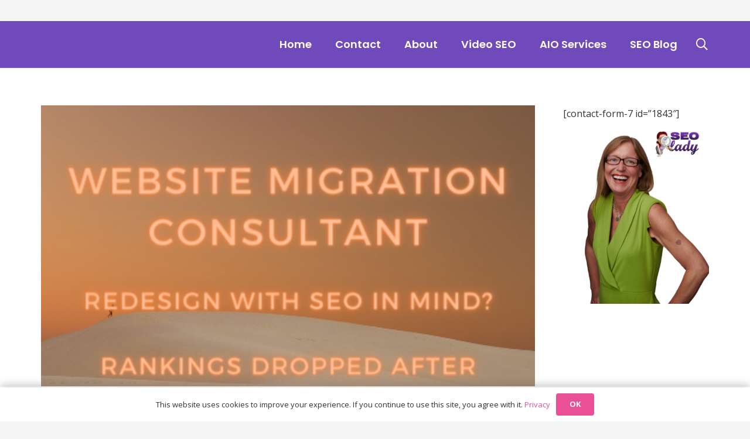

--- FILE ---
content_type: text/html; charset=UTF-8
request_url: https://www.seolady.co.uk/tag/race-night-downloads/
body_size: 18528
content:
<!DOCTYPE HTML>
<html lang="en-GB" prefix="og: https://ogp.me/ns#">
<head>
	<meta charset="UTF-8">
	
<!-- Search Engine Optimization by Rank Math PRO - https://rankmath.com/ -->
<title>Your Favourite SEO Lady 07786 391875</title>
<meta name="description" content="%You&#039;ve found% Nina Payne the lessest-known 2024 Brighton SEO Speaker. Call me, we&#039;ll slay together."/>
<meta name="robots" content="follow, index, max-snippet:-1, max-video-preview:-1, max-image-preview:large"/>
<link rel="canonical" href="https://www.seolady.co.uk/tag/race-night-downloads/" />
<meta property="og:locale" content="en_GB" />
<meta property="og:type" content="article" />
<meta property="og:title" content="Your Favourite SEO Lady 07786 391875" />
<meta property="og:description" content="%You&#039;ve found% Nina Payne the lessest-known 2024 Brighton SEO Speaker. Call me, we&#039;ll slay together." />
<meta property="og:url" content="https://www.seolady.co.uk/tag/race-night-downloads/" />
<meta property="og:site_name" content="Nina Payne UK SEO Lady Consultant" />
<meta property="article:publisher" content="https://www.facebook.com/seoladyuk/" />
<meta property="og:image" content="https://www.seolady.co.uk/wp-content/uploads/2024/10/SEO-Lady-Nina-Payne-BrightonSEO-Speaker-YouTube-Video-SEO-Freelance-Consultant-UK.jpg" />
<meta property="og:image:secure_url" content="https://www.seolady.co.uk/wp-content/uploads/2024/10/SEO-Lady-Nina-Payne-BrightonSEO-Speaker-YouTube-Video-SEO-Freelance-Consultant-UK.jpg" />
<meta property="og:image:width" content="1200" />
<meta property="og:image:height" content="628" />
<meta property="og:image:alt" content="Small Business SEO Lady Nina Payne BrightonSEO Speaker YouTube Video SEO Freelance Consultant UK" />
<meta property="og:image:type" content="image/jpeg" />
<meta name="twitter:card" content="summary_large_image" />
<meta name="twitter:title" content="Your Favourite SEO Lady 07786 391875" />
<meta name="twitter:description" content="%You&#039;ve found% Nina Payne the lessest-known 2024 Brighton SEO Speaker. Call me, we&#039;ll slay together." />
<meta name="twitter:site" content="@SEOLadyUK" />
<meta name="twitter:image" content="https://www.seolady.co.uk/wp-content/uploads/2024/10/SEO-Lady-Nina-Payne-BrightonSEO-Speaker-YouTube-Video-SEO-Freelance-Consultant-UK.jpg" />
<meta name="twitter:label1" content="Posts" />
<meta name="twitter:data1" content="1" />
<script type="application/ld+json" class="rank-math-schema-pro">{"@context":"https://schema.org","@graph":[{"@type":"Person","@id":"https://www.seolady.co.uk/#person","name":"Nina Payne SEO Lady","url":"https://www.seolady.co.uk","sameAs":["https://www.facebook.com/seoladyuk/","https://twitter.com/SEOLadyUK","https://uk.pinterest.com/seoladyuk/","https://www.youtube.com/channel/UC7CmBbqOoXPYh1OuFFW1S2Q"],"email":"website@seolady.co.uk","address":{"@type":"PostalAddress","streetAddress":"23 George Street","addressLocality":"Weston-super-Mare","addressRegion":"North Somerset","postalCode":"BS23 3AT","addressCountry":"United Kingdom"},"image":{"@type":"ImageObject","@id":"https://www.seolady.co.uk/#logo","url":"https://www.seolady.co.uk/wp-content/uploads/2019/09/How-Much-Does-SEO-Cost-2020-SEO-Freelance-UK-Consultant-Prices.jpg","contentUrl":"https://www.seolady.co.uk/wp-content/uploads/2019/09/How-Much-Does-SEO-Cost-2020-SEO-Freelance-UK-Consultant-Prices.jpg","caption":"Nina Payne UK SEO Lady Consultant","inLanguage":"en-GB","width":"200","height":"200"}},{"@type":"WebSite","@id":"https://www.seolady.co.uk/#website","url":"https://www.seolady.co.uk","name":"Nina Payne UK SEO Lady Consultant","alternateName":"SEO Lady UK","publisher":{"@id":"https://www.seolady.co.uk/#person"},"inLanguage":"en-GB"},{"@type":"CollectionPage","@id":"https://www.seolady.co.uk/tag/race-night-downloads/#webpage","url":"https://www.seolady.co.uk/tag/race-night-downloads/","name":"Your Favourite SEO Lady 07786 391875","isPartOf":{"@id":"https://www.seolady.co.uk/#website"},"inLanguage":"en-GB"}]}</script>
<!-- /Rank Math WordPress SEO plugin -->

<link rel='dns-prefetch' href='//www.seolady.co.uk' />
<link rel='dns-prefetch' href='//www.googletagmanager.com' />
<link rel='dns-prefetch' href='//fonts.googleapis.com' />
<link rel="alternate" type="application/rss+xml" title="Digital Marketing Strategist Somerset UK &raquo; Feed" href="https://www.seolady.co.uk/feed/" />
<link rel="alternate" type="application/rss+xml" title="Digital Marketing Strategist Somerset UK &raquo; Comments Feed" href="https://www.seolady.co.uk/comments/feed/" />
<link rel="alternate" type="application/rss+xml" title="Digital Marketing Strategist Somerset UK &raquo; race night downloads Tag Feed" href="https://www.seolady.co.uk/tag/race-night-downloads/feed/" />
<meta name="viewport" content="width=device-width, initial-scale=1">
<meta name="SKYPE_TOOLBAR" content="SKYPE_TOOLBAR_PARSER_COMPATIBLE">
<meta name="theme-color" content="#f5f5f5">
<style id='wp-img-auto-sizes-contain-inline-css'>
img:is([sizes=auto i],[sizes^="auto," i]){contain-intrinsic-size:3000px 1500px}
/*# sourceURL=wp-img-auto-sizes-contain-inline-css */
</style>
<link rel='stylesheet' id='scap.flashblock-css' href='https://www.seolady.co.uk/wp-content/plugins/compact-wp-audio-player/css/flashblock.css?ver=6.9' media='all' />
<link rel='stylesheet' id='scap.player-css' href='https://www.seolady.co.uk/wp-content/plugins/compact-wp-audio-player/css/player.css?ver=6.9' media='all' />
<link rel='stylesheet' id='fluentform-elementor-widget-css' href='https://www.seolady.co.uk/wp-content/plugins/fluentform/assets/css/fluent-forms-elementor-widget.css?ver=6.1.14' media='all' />
<style id='wp-emoji-styles-inline-css'>

	img.wp-smiley, img.emoji {
		display: inline !important;
		border: none !important;
		box-shadow: none !important;
		height: 1em !important;
		width: 1em !important;
		margin: 0 0.07em !important;
		vertical-align: -0.1em !important;
		background: none !important;
		padding: 0 !important;
	}
/*# sourceURL=wp-emoji-styles-inline-css */
</style>
<link rel='stylesheet' id='cookie-law-info-css' href='https://www.seolady.co.uk/wp-content/plugins/cookie-law-info/legacy/public/css/cookie-law-info-public.css?ver=3.3.9.1' media='all' />
<link rel='stylesheet' id='cookie-law-info-gdpr-css' href='https://www.seolady.co.uk/wp-content/plugins/cookie-law-info/legacy/public/css/cookie-law-info-gdpr.css?ver=3.3.9.1' media='all' />
<link rel='stylesheet' id='us-fonts-css' href='https://fonts.googleapis.com/css?family=Open+Sans%3A400%2C700%7CPoppins%3A600&#038;display=fallback&#038;ver=6.9' media='all' />
<link rel='stylesheet' id='us-theme-css' href='https://www.seolady.co.uk/wp-content/uploads/us-assets/www.seolady.co.uk.css?ver=f22ed0d3' media='all' />
<link rel='stylesheet' id='theme-style-css' href='https://www.seolady.co.uk/wp-content/themes/Impreza-child/style.css?ver=8.40.1' media='all' />
<script src="https://www.seolady.co.uk/wp-content/plugins/compact-wp-audio-player/js/soundmanager2-nodebug-jsmin.js?ver=6.9" id="scap.soundmanager2-js"></script>
<script src="https://www.seolady.co.uk/wp-includes/js/jquery/jquery.min.js?ver=3.7.1" id="jquery-core-js"></script>
<script id="cookie-law-info-js-extra">
var Cli_Data = {"nn_cookie_ids":[],"cookielist":[],"non_necessary_cookies":[],"ccpaEnabled":"","ccpaRegionBased":"","ccpaBarEnabled":"","strictlyEnabled":["necessary","obligatoire"],"ccpaType":"gdpr","js_blocking":"","custom_integration":"","triggerDomRefresh":"","secure_cookies":""};
var cli_cookiebar_settings = {"animate_speed_hide":"500","animate_speed_show":"500","background":"#fff","border":"#444","border_on":"","button_1_button_colour":"#000","button_1_button_hover":"#000000","button_1_link_colour":"#fff","button_1_as_button":"1","button_1_new_win":"","button_2_button_colour":"#333","button_2_button_hover":"#292929","button_2_link_colour":"#444","button_2_as_button":"","button_2_hidebar":"1","button_3_button_colour":"#000","button_3_button_hover":"#000000","button_3_link_colour":"#fff","button_3_as_button":"1","button_3_new_win":"","button_4_button_colour":"#000","button_4_button_hover":"#000000","button_4_link_colour":"#fff","button_4_as_button":"1","button_7_button_colour":"#61a229","button_7_button_hover":"#4e8221","button_7_link_colour":"#fff","button_7_as_button":"1","button_7_new_win":"","font_family":"inherit","header_fix":"","notify_animate_hide":"1","notify_animate_show":"","notify_div_id":"#cookie-law-info-bar","notify_position_horizontal":"right","notify_position_vertical":"bottom","scroll_close":"","scroll_close_reload":"","accept_close_reload":"","reject_close_reload":"","showagain_tab":"1","showagain_background":"#fff","showagain_border":"#000","showagain_div_id":"#cookie-law-info-again","showagain_x_position":"100px","text":"#000","show_once_yn":"","show_once":"10000","logging_on":"","as_popup":"","popup_overlay":"1","bar_heading_text":"","cookie_bar_as":"banner","popup_showagain_position":"bottom-right","widget_position":"left"};
var log_object = {"ajax_url":"https://www.seolady.co.uk/wp-admin/admin-ajax.php"};
//# sourceURL=cookie-law-info-js-extra
</script>
<script src="https://www.seolady.co.uk/wp-content/plugins/cookie-law-info/legacy/public/js/cookie-law-info-public.js?ver=3.3.9.1" id="cookie-law-info-js"></script>

<!-- Google tag (gtag.js) snippet added by Site Kit -->
<!-- Google Analytics snippet added by Site Kit -->
<script src="https://www.googletagmanager.com/gtag/js?id=G-4Z9QTFCB03" id="google_gtagjs-js" async></script>
<script id="google_gtagjs-js-after">
window.dataLayer = window.dataLayer || [];function gtag(){dataLayer.push(arguments);}
gtag("set","linker",{"domains":["www.seolady.co.uk"]});
gtag("js", new Date());
gtag("set", "developer_id.dZTNiMT", true);
gtag("config", "G-4Z9QTFCB03");
 window._googlesitekit = window._googlesitekit || {}; window._googlesitekit.throttledEvents = []; window._googlesitekit.gtagEvent = (name, data) => { var key = JSON.stringify( { name, data } ); if ( !! window._googlesitekit.throttledEvents[ key ] ) { return; } window._googlesitekit.throttledEvents[ key ] = true; setTimeout( () => { delete window._googlesitekit.throttledEvents[ key ]; }, 5 ); gtag( "event", name, { ...data, event_source: "site-kit" } ); }; 
//# sourceURL=google_gtagjs-js-after
</script>
<link rel="https://api.w.org/" href="https://www.seolady.co.uk/wp-json/" /><link rel="alternate" title="JSON" type="application/json" href="https://www.seolady.co.uk/wp-json/wp/v2/tags/129" /><link rel="EditURI" type="application/rsd+xml" title="RSD" href="https://www.seolady.co.uk/xmlrpc.php?rsd" />
<meta name="generator" content="WordPress 6.9" />
<meta name="generator" content="Site Kit by Google 1.170.0" /><meta name="robots" content="max-image-preview:large" />		<script id="us_add_no_touch">
			if ( ! /Android|webOS|iPhone|iPad|iPod|BlackBerry|IEMobile|Opera Mini/i.test( navigator.userAgent ) ) {
				var root = document.getElementsByTagName( 'html' )[ 0 ]
				root.className += " no-touch";
			}
		</script>
		<meta name="generator" content="Elementor 3.34.2; settings: css_print_method-external, google_font-enabled, font_display-auto">
			<style>
				.e-con.e-parent:nth-of-type(n+4):not(.e-lazyloaded):not(.e-no-lazyload),
				.e-con.e-parent:nth-of-type(n+4):not(.e-lazyloaded):not(.e-no-lazyload) * {
					background-image: none !important;
				}
				@media screen and (max-height: 1024px) {
					.e-con.e-parent:nth-of-type(n+3):not(.e-lazyloaded):not(.e-no-lazyload),
					.e-con.e-parent:nth-of-type(n+3):not(.e-lazyloaded):not(.e-no-lazyload) * {
						background-image: none !important;
					}
				}
				@media screen and (max-height: 640px) {
					.e-con.e-parent:nth-of-type(n+2):not(.e-lazyloaded):not(.e-no-lazyload),
					.e-con.e-parent:nth-of-type(n+2):not(.e-lazyloaded):not(.e-no-lazyload) * {
						background-image: none !important;
					}
				}
			</style>
			<link rel="icon" href="https://www.seolady.co.uk/wp-content/uploads/2025/03/Top-Rated-SEO-Lady-UK-Video-Marketing-Consultant-London-Bristol-Somerset-Nina-Payne-UK-Technical-and-International-1.svg" sizes="32x32" />
<link rel="icon" href="https://www.seolady.co.uk/wp-content/uploads/2025/03/Top-Rated-SEO-Lady-UK-Video-Marketing-Consultant-London-Bristol-Somerset-Nina-Payne-UK-Technical-and-International-1.svg" sizes="192x192" />
<link rel="apple-touch-icon" href="https://www.seolady.co.uk/wp-content/uploads/2025/03/Top-Rated-SEO-Lady-UK-Video-Marketing-Consultant-London-Bristol-Somerset-Nina-Payne-UK-Technical-and-International-1.svg" />
<meta name="msapplication-TileImage" content="https://www.seolady.co.uk/wp-content/uploads/2025/03/Top-Rated-SEO-Lady-UK-Video-Marketing-Consultant-London-Bristol-Somerset-Nina-Payne-UK-Technical-and-International-1.svg" />
		<style id="wp-custom-css">
			.header_logo img {
	height: 77px !important;
}
.l-section.height_custom .l-section-img {
  background-position: top center;
}
.l-section.height_custom.wp_top_inner_banner {
  padding-top: 4vmax;
  padding-bottom: 12vmax;
  background-position: top center !important;
  margin-top: 100px;
}

body h1, body h2, body h3, body h4, body h5, body h6 {
    line-height: 1.5;
}
#page-header .l-subheader.at_top {
	display: block;
}
#page-content h1 {
	font-size: 2.1rem;
}
#page-content h2 {
	font-size: 1.8rem;
}
#page-content h4 {
	font-size: 1.2rem;
}
.feature-inner-col  {
	margin-top: -10em;
}

.icon-tile {
	padding: 2em 1.5em 1.5em 1.5em;
	margin: 0 auto;
	width: 24%;
	box-shadow: 0px 20px 3em #38234314;
	border-radius: 0.3em;
	background: #fff;
	display: block;
}
.icon-tile:hover {
	bottom: 0.5em;
	transition: all 0.3s ease-out;
}
.has-link .w-image-meta:after {
	font-family: "fontawesome";
	font-weight: 400;
	content: "\f178";
	line-height: 3;
	color: #312530;
	transition: all 0.3s ease-out;
	padding-left: 0px;
	opacity: 0;
}
.has-link:hover .w-image-meta:after {
	color: #312530;
	transition: all 0.3s ease-in-out;
	padding-left: 10px;
	opacity: 1;
}
.icon-tile .w-image-title {
	font-family: 'Poppins',sans-serif!important;
	font-size: 18px!important;
}
.icon-tile .w-image-description {
		font-family: 'Poppins',sans-serif!important;
	font-size: 15px!important;
	color: #000;
}
.icon-tile .w-image-h img {
    width: 125px;
    height: 125px;
    margin: auto;
    border: 2px solid;
    border-radius: 50%;
}

.category-blog .w-grid-list img {
	width: 400px;
}
@media (max-width: 768px) {
	.feature-inner-col {
		margin-top: unset;
	}
	.l-section.height_custom.wp_top_inner_banner {
  margin-top: 90px;
}
}		</style>
				<style id="us-icon-fonts">@font-face{font-display:block;font-style:normal;font-family:"fontawesome";font-weight:900;src:url("https://www.seolady.co.uk/wp-content/themes/Impreza/fonts/fa-solid-900.woff2?ver=8.40.1") format("woff2")}.fas{font-family:"fontawesome";font-weight:900}@font-face{font-display:block;font-style:normal;font-family:"fontawesome";font-weight:400;src:url("https://www.seolady.co.uk/wp-content/themes/Impreza/fonts/fa-regular-400.woff2?ver=8.40.1") format("woff2")}.far{font-family:"fontawesome";font-weight:400}@font-face{font-display:block;font-style:normal;font-family:"fontawesome";font-weight:300;src:url("https://www.seolady.co.uk/wp-content/themes/Impreza/fonts/fa-light-300.woff2?ver=8.40.1") format("woff2")}.fal{font-family:"fontawesome";font-weight:300}@font-face{font-display:block;font-style:normal;font-family:"Font Awesome 5 Duotone";font-weight:900;src:url("https://www.seolady.co.uk/wp-content/themes/Impreza/fonts/fa-duotone-900.woff2?ver=8.40.1") format("woff2")}.fad{font-family:"Font Awesome 5 Duotone";font-weight:900}.fad{position:relative}.fad:before{position:absolute}.fad:after{opacity:0.4}@font-face{font-display:block;font-style:normal;font-family:"Font Awesome 5 Brands";font-weight:400;src:url("https://www.seolady.co.uk/wp-content/themes/Impreza/fonts/fa-brands-400.woff2?ver=8.40.1") format("woff2")}.fab{font-family:"Font Awesome 5 Brands";font-weight:400}@font-face{font-display:block;font-style:normal;font-family:"Material Icons";font-weight:400;src:url("https://www.seolady.co.uk/wp-content/themes/Impreza/fonts/material-icons.woff2?ver=8.40.1") format("woff2")}.material-icons{font-family:"Material Icons";font-weight:400}</style>
				<style id="us-current-header-css"> .l-subheader.at_top,.l-subheader.at_top .w-dropdown-list,.l-subheader.at_top .type_mobile .w-nav-list.level_1{background:var(--color-header-top-bg);color:var(--color-header-top-text)}.no-touch .l-subheader.at_top a:hover,.no-touch .l-header.bg_transparent .l-subheader.at_top .w-dropdown.opened a:hover{color:var(--color-header-top-text-hover)}.l-header.bg_transparent:not(.sticky) .l-subheader.at_top{background:#3d1d57;color:var(--color-header-top-transparent-text)}.no-touch .l-header.bg_transparent:not(.sticky) .at_top .w-cart-link:hover,.no-touch .l-header.bg_transparent:not(.sticky) .at_top .w-text a:hover,.no-touch .l-header.bg_transparent:not(.sticky) .at_top .w-html a:hover,.no-touch .l-header.bg_transparent:not(.sticky) .at_top .w-nav>a:hover,.no-touch .l-header.bg_transparent:not(.sticky) .at_top .w-menu a:hover,.no-touch .l-header.bg_transparent:not(.sticky) .at_top .w-search>a:hover,.no-touch .l-header.bg_transparent:not(.sticky) .at_top .w-dropdown a:hover,.no-touch .l-header.bg_transparent:not(.sticky) .at_top .type_desktop .menu-item.level_1:hover>a{color:var(--color-header-top-transparent-text-hover)}.l-subheader.at_middle,.l-subheader.at_middle .w-dropdown-list,.l-subheader.at_middle .type_mobile .w-nav-list.level_1{background:var(--color-header-middle-bg);color:var(--color-header-middle-text)}.no-touch .l-subheader.at_middle a:hover,.no-touch .l-header.bg_transparent .l-subheader.at_middle .w-dropdown.opened a:hover{color:var(--color-header-middle-text-hover)}.l-header.bg_transparent:not(.sticky) .l-subheader.at_middle{background:var(--color-header-transparent-bg);color:var(--color-header-transparent-text)}.no-touch .l-header.bg_transparent:not(.sticky) .at_middle .w-cart-link:hover,.no-touch .l-header.bg_transparent:not(.sticky) .at_middle .w-text a:hover,.no-touch .l-header.bg_transparent:not(.sticky) .at_middle .w-html a:hover,.no-touch .l-header.bg_transparent:not(.sticky) .at_middle .w-nav>a:hover,.no-touch .l-header.bg_transparent:not(.sticky) .at_middle .w-menu a:hover,.no-touch .l-header.bg_transparent:not(.sticky) .at_middle .w-search>a:hover,.no-touch .l-header.bg_transparent:not(.sticky) .at_middle .w-dropdown a:hover,.no-touch .l-header.bg_transparent:not(.sticky) .at_middle .type_desktop .menu-item.level_1:hover>a{color:var(--color-header-transparent-text)}.header_ver .l-header{background:var(--color-header-middle-bg);color:var(--color-header-middle-text)}@media (min-width:902px){.hidden_for_default{display:none!important}.l-subheader.at_bottom{display:none}.l-header{position:relative;z-index:111}.l-subheader{margin:0 auto}.l-subheader.width_full{padding-left:1.5rem;padding-right:1.5rem}.l-subheader-h{display:flex;align-items:center;position:relative;margin:0 auto;max-width:var(--site-content-width,1200px);height:inherit}.w-header-show{display:none}.l-header.pos_fixed{position:fixed;left:var(--site-outline-width,0);right:var(--site-outline-width,0)}.l-header.pos_fixed:not(.notransition) .l-subheader{transition-property:transform,background,box-shadow,line-height,height,visibility;transition-duration:.3s;transition-timing-function:cubic-bezier(.78,.13,.15,.86)}.headerinpos_bottom.sticky_first_section .l-header.pos_fixed{position:fixed!important}.header_hor .l-header.sticky_auto_hide{transition:transform .3s cubic-bezier(.78,.13,.15,.86) .1s}.header_hor .l-header.sticky_auto_hide.down{transform:translateY(-110%)}.l-header.bg_transparent:not(.sticky) .l-subheader{box-shadow:none!important;background:none}.l-header.bg_transparent~.l-main .l-section.width_full.height_auto:first-of-type>.l-section-h{padding-top:0!important;padding-bottom:0!important}.l-header.pos_static.bg_transparent{position:absolute;left:var(--site-outline-width,0);right:var(--site-outline-width,0)}.l-subheader.width_full .l-subheader-h{max-width:none!important}.l-header.shadow_thin .l-subheader.at_middle,.l-header.shadow_thin .l-subheader.at_bottom{box-shadow:0 1px 0 rgba(0,0,0,0.08)}.l-header.shadow_wide .l-subheader.at_middle,.l-header.shadow_wide .l-subheader.at_bottom{box-shadow:0 3px 5px -1px rgba(0,0,0,0.1),0 2px 1px -1px rgba(0,0,0,0.05)}.header_hor .l-subheader-cell>.w-cart{margin-left:0;margin-right:0}:root{--header-height:116px;--header-sticky-height:60px}.l-header:before{content:'116'}.l-header.sticky:before{content:'60'}.l-subheader.at_top{line-height:36px;height:36px}.l-header.sticky .l-subheader.at_top{line-height:0px;height:0px;overflow:hidden}.l-subheader.at_middle{line-height:80px;height:80px}.l-header.sticky .l-subheader.at_middle{line-height:60px;height:60px}.l-subheader.at_bottom{line-height:40px;height:40px}.l-header.sticky .l-subheader.at_bottom{line-height:40px;height:40px}.headerinpos_above .l-header.pos_fixed{overflow:hidden;transition:transform 0.3s;transform:translate3d(0,-100%,0)}.headerinpos_above .l-header.pos_fixed.sticky{overflow:visible;transform:none}.headerinpos_above .l-header.pos_fixed~.l-section>.l-section-h,.headerinpos_above .l-header.pos_fixed~.l-main .l-section:first-of-type>.l-section-h{padding-top:0!important}.headerinpos_below .l-header.pos_fixed:not(.sticky){position:absolute;top:100%}.headerinpos_below .l-header.pos_fixed~.l-main>.l-section:first-of-type>.l-section-h{padding-top:0!important}.headerinpos_below .l-header.pos_fixed~.l-main .l-section.full_height:nth-of-type(2){min-height:100vh}.headerinpos_below .l-header.pos_fixed~.l-main>.l-section:nth-of-type(2)>.l-section-h{padding-top:var(--header-height)}.headerinpos_bottom .l-header.pos_fixed:not(.sticky){position:absolute;top:100vh}.headerinpos_bottom .l-header.pos_fixed~.l-main>.l-section:first-of-type>.l-section-h{padding-top:0!important}.headerinpos_bottom .l-header.pos_fixed~.l-main>.l-section:first-of-type>.l-section-h{padding-bottom:var(--header-height)}.headerinpos_bottom .l-header.pos_fixed.bg_transparent~.l-main .l-section.valign_center:not(.height_auto):first-of-type>.l-section-h{top:calc( var(--header-height) / 2 )}.headerinpos_bottom .l-header.pos_fixed:not(.sticky) .w-cart-dropdown,.headerinpos_bottom .l-header.pos_fixed:not(.sticky) .w-nav.type_desktop .w-nav-list.level_2{bottom:100%;transform-origin:0 100%}.headerinpos_bottom .l-header.pos_fixed:not(.sticky) .w-nav.type_mobile.m_layout_dropdown .w-nav-list.level_1{top:auto;bottom:100%;box-shadow:var(--box-shadow-up)}.headerinpos_bottom .l-header.pos_fixed:not(.sticky) .w-nav.type_desktop .w-nav-list.level_3,.headerinpos_bottom .l-header.pos_fixed:not(.sticky) .w-nav.type_desktop .w-nav-list.level_4{top:auto;bottom:0;transform-origin:0 100%}.headerinpos_bottom .l-header.pos_fixed:not(.sticky) .w-dropdown-list{top:auto;bottom:-0.4em;padding-top:0.4em;padding-bottom:2.4em}.admin-bar .l-header.pos_static.bg_solid~.l-main .l-section.full_height:first-of-type{min-height:calc( 100vh - var(--header-height) - 32px )}.admin-bar .l-header.pos_fixed:not(.sticky_auto_hide)~.l-main .l-section.full_height:not(:first-of-type){min-height:calc( 100vh - var(--header-sticky-height) - 32px )}.admin-bar.headerinpos_below .l-header.pos_fixed~.l-main .l-section.full_height:nth-of-type(2){min-height:calc(100vh - 32px)}}@media (min-width:1025px) and (max-width:901px){.hidden_for_laptops{display:none!important}.l-subheader.at_bottom{display:none}.l-header{position:relative;z-index:111}.l-subheader{margin:0 auto}.l-subheader.width_full{padding-left:1.5rem;padding-right:1.5rem}.l-subheader-h{display:flex;align-items:center;position:relative;margin:0 auto;max-width:var(--site-content-width,1200px);height:inherit}.w-header-show{display:none}.l-header.pos_fixed{position:fixed;left:var(--site-outline-width,0);right:var(--site-outline-width,0)}.l-header.pos_fixed:not(.notransition) .l-subheader{transition-property:transform,background,box-shadow,line-height,height,visibility;transition-duration:.3s;transition-timing-function:cubic-bezier(.78,.13,.15,.86)}.headerinpos_bottom.sticky_first_section .l-header.pos_fixed{position:fixed!important}.header_hor .l-header.sticky_auto_hide{transition:transform .3s cubic-bezier(.78,.13,.15,.86) .1s}.header_hor .l-header.sticky_auto_hide.down{transform:translateY(-110%)}.l-header.bg_transparent:not(.sticky) .l-subheader{box-shadow:none!important;background:none}.l-header.bg_transparent~.l-main .l-section.width_full.height_auto:first-of-type>.l-section-h{padding-top:0!important;padding-bottom:0!important}.l-header.pos_static.bg_transparent{position:absolute;left:var(--site-outline-width,0);right:var(--site-outline-width,0)}.l-subheader.width_full .l-subheader-h{max-width:none!important}.l-header.shadow_thin .l-subheader.at_middle,.l-header.shadow_thin .l-subheader.at_bottom{box-shadow:0 1px 0 rgba(0,0,0,0.08)}.l-header.shadow_wide .l-subheader.at_middle,.l-header.shadow_wide .l-subheader.at_bottom{box-shadow:0 3px 5px -1px rgba(0,0,0,0.1),0 2px 1px -1px rgba(0,0,0,0.05)}.header_hor .l-subheader-cell>.w-cart{margin-left:0;margin-right:0}:root{--header-height:116px;--header-sticky-height:60px}.l-header:before{content:'116'}.l-header.sticky:before{content:'60'}.l-subheader.at_top{line-height:36px;height:36px}.l-header.sticky .l-subheader.at_top{line-height:0px;height:0px;overflow:hidden}.l-subheader.at_middle{line-height:80px;height:80px}.l-header.sticky .l-subheader.at_middle{line-height:60px;height:60px}.l-subheader.at_bottom{line-height:40px;height:40px}.l-header.sticky .l-subheader.at_bottom{line-height:40px;height:40px}.headerinpos_above .l-header.pos_fixed{overflow:hidden;transition:transform 0.3s;transform:translate3d(0,-100%,0)}.headerinpos_above .l-header.pos_fixed.sticky{overflow:visible;transform:none}.headerinpos_above .l-header.pos_fixed~.l-section>.l-section-h,.headerinpos_above .l-header.pos_fixed~.l-main .l-section:first-of-type>.l-section-h{padding-top:0!important}.headerinpos_below .l-header.pos_fixed:not(.sticky){position:absolute;top:100%}.headerinpos_below .l-header.pos_fixed~.l-main>.l-section:first-of-type>.l-section-h{padding-top:0!important}.headerinpos_below .l-header.pos_fixed~.l-main .l-section.full_height:nth-of-type(2){min-height:100vh}.headerinpos_below .l-header.pos_fixed~.l-main>.l-section:nth-of-type(2)>.l-section-h{padding-top:var(--header-height)}.headerinpos_bottom .l-header.pos_fixed:not(.sticky){position:absolute;top:100vh}.headerinpos_bottom .l-header.pos_fixed~.l-main>.l-section:first-of-type>.l-section-h{padding-top:0!important}.headerinpos_bottom .l-header.pos_fixed~.l-main>.l-section:first-of-type>.l-section-h{padding-bottom:var(--header-height)}.headerinpos_bottom .l-header.pos_fixed.bg_transparent~.l-main .l-section.valign_center:not(.height_auto):first-of-type>.l-section-h{top:calc( var(--header-height) / 2 )}.headerinpos_bottom .l-header.pos_fixed:not(.sticky) .w-cart-dropdown,.headerinpos_bottom .l-header.pos_fixed:not(.sticky) .w-nav.type_desktop .w-nav-list.level_2{bottom:100%;transform-origin:0 100%}.headerinpos_bottom .l-header.pos_fixed:not(.sticky) .w-nav.type_mobile.m_layout_dropdown .w-nav-list.level_1{top:auto;bottom:100%;box-shadow:var(--box-shadow-up)}.headerinpos_bottom .l-header.pos_fixed:not(.sticky) .w-nav.type_desktop .w-nav-list.level_3,.headerinpos_bottom .l-header.pos_fixed:not(.sticky) .w-nav.type_desktop .w-nav-list.level_4{top:auto;bottom:0;transform-origin:0 100%}.headerinpos_bottom .l-header.pos_fixed:not(.sticky) .w-dropdown-list{top:auto;bottom:-0.4em;padding-top:0.4em;padding-bottom:2.4em}.admin-bar .l-header.pos_static.bg_solid~.l-main .l-section.full_height:first-of-type{min-height:calc( 100vh - var(--header-height) - 32px )}.admin-bar .l-header.pos_fixed:not(.sticky_auto_hide)~.l-main .l-section.full_height:not(:first-of-type){min-height:calc( 100vh - var(--header-sticky-height) - 32px )}.admin-bar.headerinpos_below .l-header.pos_fixed~.l-main .l-section.full_height:nth-of-type(2){min-height:calc(100vh - 32px)}}@media (min-width:601px) and (max-width:1024px){.hidden_for_tablets{display:none!important}.l-subheader.at_bottom{display:none}.l-header{position:relative;z-index:111}.l-subheader{margin:0 auto}.l-subheader.width_full{padding-left:1.5rem;padding-right:1.5rem}.l-subheader-h{display:flex;align-items:center;position:relative;margin:0 auto;max-width:var(--site-content-width,1200px);height:inherit}.w-header-show{display:none}.l-header.pos_fixed{position:fixed;left:var(--site-outline-width,0);right:var(--site-outline-width,0)}.l-header.pos_fixed:not(.notransition) .l-subheader{transition-property:transform,background,box-shadow,line-height,height,visibility;transition-duration:.3s;transition-timing-function:cubic-bezier(.78,.13,.15,.86)}.headerinpos_bottom.sticky_first_section .l-header.pos_fixed{position:fixed!important}.header_hor .l-header.sticky_auto_hide{transition:transform .3s cubic-bezier(.78,.13,.15,.86) .1s}.header_hor .l-header.sticky_auto_hide.down{transform:translateY(-110%)}.l-header.bg_transparent:not(.sticky) .l-subheader{box-shadow:none!important;background:none}.l-header.bg_transparent~.l-main .l-section.width_full.height_auto:first-of-type>.l-section-h{padding-top:0!important;padding-bottom:0!important}.l-header.pos_static.bg_transparent{position:absolute;left:var(--site-outline-width,0);right:var(--site-outline-width,0)}.l-subheader.width_full .l-subheader-h{max-width:none!important}.l-header.shadow_thin .l-subheader.at_middle,.l-header.shadow_thin .l-subheader.at_bottom{box-shadow:0 1px 0 rgba(0,0,0,0.08)}.l-header.shadow_wide .l-subheader.at_middle,.l-header.shadow_wide .l-subheader.at_bottom{box-shadow:0 3px 5px -1px rgba(0,0,0,0.1),0 2px 1px -1px rgba(0,0,0,0.05)}.header_hor .l-subheader-cell>.w-cart{margin-left:0;margin-right:0}:root{--header-height:116px;--header-sticky-height:50px}.l-header:before{content:'116'}.l-header.sticky:before{content:'50'}.l-subheader.at_top{line-height:36px;height:36px}.l-header.sticky .l-subheader.at_top{line-height:0px;height:0px;overflow:hidden}.l-subheader.at_middle{line-height:80px;height:80px}.l-header.sticky .l-subheader.at_middle{line-height:50px;height:50px}.l-subheader.at_bottom{line-height:50px;height:50px}.l-header.sticky .l-subheader.at_bottom{line-height:50px;height:50px}}@media (max-width:600px){.hidden_for_mobiles{display:none!important}.l-subheader.at_top{display:none}.l-subheader.at_bottom{display:none}.l-header{position:relative;z-index:111}.l-subheader{margin:0 auto}.l-subheader.width_full{padding-left:1.5rem;padding-right:1.5rem}.l-subheader-h{display:flex;align-items:center;position:relative;margin:0 auto;max-width:var(--site-content-width,1200px);height:inherit}.w-header-show{display:none}.l-header.pos_fixed{position:fixed;left:var(--site-outline-width,0);right:var(--site-outline-width,0)}.l-header.pos_fixed:not(.notransition) .l-subheader{transition-property:transform,background,box-shadow,line-height,height,visibility;transition-duration:.3s;transition-timing-function:cubic-bezier(.78,.13,.15,.86)}.headerinpos_bottom.sticky_first_section .l-header.pos_fixed{position:fixed!important}.header_hor .l-header.sticky_auto_hide{transition:transform .3s cubic-bezier(.78,.13,.15,.86) .1s}.header_hor .l-header.sticky_auto_hide.down{transform:translateY(-110%)}.l-header.bg_transparent:not(.sticky) .l-subheader{box-shadow:none!important;background:none}.l-header.bg_transparent~.l-main .l-section.width_full.height_auto:first-of-type>.l-section-h{padding-top:0!important;padding-bottom:0!important}.l-header.pos_static.bg_transparent{position:absolute;left:var(--site-outline-width,0);right:var(--site-outline-width,0)}.l-subheader.width_full .l-subheader-h{max-width:none!important}.l-header.shadow_thin .l-subheader.at_middle,.l-header.shadow_thin .l-subheader.at_bottom{box-shadow:0 1px 0 rgba(0,0,0,0.08)}.l-header.shadow_wide .l-subheader.at_middle,.l-header.shadow_wide .l-subheader.at_bottom{box-shadow:0 3px 5px -1px rgba(0,0,0,0.1),0 2px 1px -1px rgba(0,0,0,0.05)}.header_hor .l-subheader-cell>.w-cart{margin-left:0;margin-right:0}:root{--header-height:60px;--header-sticky-height:60px}.l-header:before{content:'60'}.l-header.sticky:before{content:'60'}.l-subheader.at_top{line-height:36px;height:36px}.l-header.sticky .l-subheader.at_top{line-height:0px;height:0px;overflow:hidden}.l-subheader.at_middle{line-height:60px;height:60px}.l-header.sticky .l-subheader.at_middle{line-height:60px;height:60px}.l-subheader.at_bottom{line-height:50px;height:50px}.l-header.sticky .l-subheader.at_bottom{line-height:50px;height:50px}}.header_hor .ush_menu_1.type_desktop .menu-item.level_1>a:not(.w-btn){padding-left:20px;padding-right:20px}.header_hor .ush_menu_1.type_desktop .menu-item.level_1>a.w-btn{margin-left:20px;margin-right:20px}.header_hor .ush_menu_1.type_desktop.align-edges>.w-nav-list.level_1{margin-left:-20px;margin-right:-20px}.header_ver .ush_menu_1.type_desktop .menu-item.level_1>a:not(.w-btn){padding-top:20px;padding-bottom:20px}.header_ver .ush_menu_1.type_desktop .menu-item.level_1>a.w-btn{margin-top:20px;margin-bottom:20px}.ush_menu_1.type_desktop .menu-item:not(.level_1){font-size:16px}.ush_menu_1.type_mobile .w-nav-anchor.level_1,.ush_menu_1.type_mobile .w-nav-anchor.level_1 + .w-nav-arrow{font-size:20px}.ush_menu_1.type_mobile .w-nav-anchor:not(.level_1),.ush_menu_1.type_mobile .w-nav-anchor:not(.level_1) + .w-nav-arrow{font-size:15px}@media (min-width:902px){.ush_menu_1 .w-nav-icon{font-size:32px}}@media (min-width:1025px) and (max-width:901px){.ush_menu_1 .w-nav-icon{font-size:32px}}@media (min-width:601px) and (max-width:1024px){.ush_menu_1 .w-nav-icon{font-size:28px}}@media (max-width:600px){.ush_menu_1 .w-nav-icon{font-size:24px}}.ush_menu_1 .w-nav-icon>div{border-width:2px}@media screen and (max-width:900px){.w-nav.ush_menu_1>.w-nav-list.level_1{display:none}.ush_menu_1 .w-nav-control{display:block}}.ush_menu_1 .w-nav-item.level_1>a:not(.w-btn):focus,.no-touch .ush_menu_1 .w-nav-item.level_1.opened>a:not(.w-btn),.no-touch .ush_menu_1 .w-nav-item.level_1:hover>a:not(.w-btn){background:transparent;color:var(--color-header-middle-text-hover)}.ush_menu_1 .w-nav-item.level_1.current-menu-item>a:not(.w-btn),.ush_menu_1 .w-nav-item.level_1.current-menu-ancestor>a:not(.w-btn),.ush_menu_1 .w-nav-item.level_1.current-page-ancestor>a:not(.w-btn){background:transparent;color:var(--color-header-middle-text-hover)}.l-header.bg_transparent:not(.sticky) .ush_menu_1.type_desktop .w-nav-item.level_1.current-menu-item>a:not(.w-btn),.l-header.bg_transparent:not(.sticky) .ush_menu_1.type_desktop .w-nav-item.level_1.current-menu-ancestor>a:not(.w-btn),.l-header.bg_transparent:not(.sticky) .ush_menu_1.type_desktop .w-nav-item.level_1.current-page-ancestor>a:not(.w-btn){background:transparent;color:var(--color-header-transparent-text-hover)}.ush_menu_1 .w-nav-list:not(.level_1){background:var(--color-header-middle-bg);color:var(--color-header-middle-text)}.no-touch .ush_menu_1 .w-nav-item:not(.level_1)>a:focus,.no-touch .ush_menu_1 .w-nav-item:not(.level_1):hover>a{background:transparent;color:#ffffff}.ush_menu_1 .w-nav-item:not(.level_1).current-menu-item>a,.ush_menu_1 .w-nav-item:not(.level_1).current-menu-ancestor>a,.ush_menu_1 .w-nav-item:not(.level_1).current-page-ancestor>a{background:transparent;color:var(--color-header-middle-text-hover)}.ush_search_1 .w-search-form{background:var(--color-content-bg);color:var(--color-content-text)}@media (min-width:902px){.ush_search_1.layout_simple{max-width:240px}.ush_search_1.layout_modern.active{width:240px}.ush_search_1{font-size:20px}}@media (min-width:1025px) and (max-width:901px){.ush_search_1.layout_simple{max-width:250px}.ush_search_1.layout_modern.active{width:250px}.ush_search_1{font-size:24px}}@media (min-width:601px) and (max-width:1024px){.ush_search_1.layout_simple{max-width:200px}.ush_search_1.layout_modern.active{width:200px}.ush_search_1{font-size:20px}}@media (max-width:600px){.ush_search_1{font-size:20px}}.ush_menu_1{font-family:var(--h1-font-family)!important;font-size:18px!important}@media (min-width:1025px) and (max-width:1380px){.ush_menu_1{font-family:var(--h1-font-family)!important;font-size:18px!important}}@media (min-width:601px) and (max-width:1024px){.ush_menu_1{font-family:var(--h1-font-family)!important;font-size:18px!important}}@media (max-width:600px){.ush_menu_1{font-family:var(--h1-font-family)!important;font-size:18px!important}}</style>
		  <!-- Twitter Card data -->
  <meta name="twitter:card" content="summary_large_image">
  <meta name="twitter:site" content="@SEOLadyUK">
  <meta name="twitter:title" content="SEO UK Freelancer eCommerce and Local Google Ranking">
  <meta name="twitter:description" content="Bristol, Somerset and UK Nationwide SEO training, consultation, and eCommerce solutions. I provide on-page SEO advice and increase visibility and revenue.">
  <meta name="twitter:creator" content="@SEOLadyUK">
  <meta name="twitter:image" content="https://www.seolady.co.uk/wp-content/uploads/2024/02/SEO-Lady-Freelancer-UK-Google-Ranking-Nina-Payne-BrightonSEO-2024-Speaker-VideoSEO-On-page-Content1.png">
  <meta name="twitter:image:alt" content="Nina Payne UK SEO Lady">
<meta name="ahrefs-site-verification" content="1b848117fc48d3ed0b8b7000c6435b321b67ed4009615462db55e6fcf07756ea"><style id="us-design-options-css">.us_custom_89909d76{text-align:center!important}@media (max-width:600px){.us_custom_89909d76{width:100%!important}}</style></head>
<body class="archive tag tag-race-night-downloads tag-129 wp-theme-Impreza wp-child-theme-Impreza-child l-body Impreza_8.40.1 us-core_8.21.2 header_hor links_underline headerinpos_top state_default elementor-default elementor-kit-8224" itemscope itemtype="https://schema.org/WebPage">

<div class="l-canvas type_wide">
	<header id="page-header" class="l-header pos_fixed shadow_thin bg_solid id_5932" itemscope itemtype="https://schema.org/WPHeader"><div class="l-subheader at_top"><div class="l-subheader-h"><div class="l-subheader-cell at_left"></div><div class="l-subheader-cell at_center"></div><div class="l-subheader-cell at_right"></div></div></div><div class="l-subheader at_middle"><div class="l-subheader-h"><div class="l-subheader-cell at_left"></div><div class="l-subheader-cell at_center"></div><div class="l-subheader-cell at_right"><nav class="w-nav type_desktop ush_menu_1 height_full dropdown_height m_align_left m_layout_dropdown" itemscope itemtype="https://schema.org/SiteNavigationElement"><a class="w-nav-control" aria-label="Menu" href="#"><div class="w-nav-icon"><div></div></div></a><ul class="w-nav-list level_1 hide_for_mobiles hover_underline"><li id="menu-item-14702" class="menu-item menu-item-type-custom menu-item-object-custom menu-item-home w-nav-item level_1 menu-item-14702"><a class="w-nav-anchor level_1" href="https://www.seolady.co.uk/" title="Nina Payne UK SEO Lady"><span class="w-nav-title">Home</span></a></li><li id="menu-item-455" class="menu-item menu-item-type-post_type menu-item-object-page w-nav-item level_1 menu-item-455"><a class="w-nav-anchor level_1" href="https://www.seolady.co.uk/contact/" title="Speak to Nina Payne &#8211; Fill in your contact details here"><span class="w-nav-title">Contact</span></a></li><li id="menu-item-12364" class="menu-item menu-item-type-post_type menu-item-object-page w-nav-item level_1 menu-item-12364"><a class="w-nav-anchor level_1" href="https://www.seolady.co.uk/2008-to-today/" title="In my own words, how did I get here?"><span class="w-nav-title">About</span></a></li><li id="menu-item-12271" class="menu-item menu-item-type-post_type menu-item-object-page w-nav-item level_1 menu-item-12271"><a class="w-nav-anchor level_1" href="https://www.seolady.co.uk/seo-video-marketing/" title="YouTube Channel Optimisation, Structured Data, VideoObject"><span class="w-nav-title">Video SEO</span></a></li><li id="menu-item-15179" class="menu-item menu-item-type-post_type menu-item-object-page menu-item-has-children w-nav-item level_1 menu-item-15179"><a class="w-nav-anchor level_1" aria-haspopup="menu" href="https://www.seolady.co.uk/aio-consultant-services/"><span class="w-nav-title">AIO Services</span><span class="w-nav-arrow" tabindex="0" role="button" aria-expanded="false" aria-label="AIO Services Menu"></span></a><ul class="w-nav-list level_2"><li id="menu-item-736" class="menu-item menu-item-type-custom menu-item-object-custom menu-item-has-children w-nav-item level_2 menu-item-736"><a class="w-nav-anchor level_2" aria-haspopup="menu" href="#"><span class="w-nav-title">Services</span><span class="w-nav-arrow" tabindex="0" role="button" aria-expanded="false" aria-label="Services Menu"></span></a><ul class="w-nav-list level_3"><li id="menu-item-13065" class="menu-item menu-item-type-taxonomy menu-item-object-category w-nav-item level_3 menu-item-13065"><a class="w-nav-anchor level_3" href="https://www.seolady.co.uk/SEO/case-study/" title="Ask me about the case studies I have&#8217;t got round to publishing yet"><span class="w-nav-title">Case Studies</span></a></li><li id="menu-item-14704" class="menu-item menu-item-type-custom menu-item-object-custom w-nav-item level_3 menu-item-14704"><a class="w-nav-anchor level_3" href="https://www.seolady.co.uk/ninas-blog" title="Real talk on rankings, schema, and search intent"><span class="w-nav-title">SEO Answers</span></a></li><li id="menu-item-10200" class="menu-item menu-item-type-post_type menu-item-object-post w-nav-item level_3 menu-item-10200"><a class="w-nav-anchor level_3" href="https://www.seolady.co.uk/30-day-seo-booster-uk-websites/" title="Try before you buy"><span class="w-nav-title">30 Day SEO Booster</span></a></li><li id="menu-item-11501" class="menu-item menu-item-type-post_type menu-item-object-post w-nav-item level_3 menu-item-11501"><a class="w-nav-anchor level_3" href="https://www.seolady.co.uk/seo-copywriter-uk-ecommerce-local/" title="Product Owner"><span class="w-nav-title">eCommerce SEO UK</span></a></li><li id="menu-item-458" class="menu-item menu-item-type-post_type menu-item-object-page w-nav-item level_3 menu-item-458"><a class="w-nav-anchor level_3" href="https://www.seolady.co.uk/reviews/" title="Verified and honest reviews"><span class="w-nav-title">Reviews</span></a></li><li id="menu-item-1428" class="menu-item menu-item-type-post_type menu-item-object-page menu-item-privacy-policy w-nav-item level_3 menu-item-1428"><a class="w-nav-anchor level_3" href="https://www.seolady.co.uk/privacy/" title="Cookies GDPR and your rights"><span class="w-nav-title">Privacy</span></a></li></ul></li></ul></li><li id="menu-item-13487" class="menu-item menu-item-type-taxonomy menu-item-object-category w-nav-item level_1 menu-item-13487"><a class="w-nav-anchor level_1" href="https://www.seolady.co.uk/SEO/seo/"><span class="w-nav-title">SEO Blog</span></a></li><li class="w-nav-close"></li></ul><div class="w-nav-options hidden" onclick='return {&quot;mobileWidth&quot;:901,&quot;mobileBehavior&quot;:1}'></div></nav><div class="w-search ush_search_1 elm_in_header layout_fullscreen"><a class="w-search-open" role="button" aria-label="Search" href="#"><i class="far fa-search"></i></a><div class="w-search-form"><form class="w-form-row for_text" role="search" action="https://www.seolady.co.uk/" method="get"><div class="w-form-row-field"><input type="text" name="s" placeholder="Type and press Enter..." aria-label="Type and press Enter..." value/></div><button aria-label="Close" class="w-search-close" type="button"></button></form></div></div></div></div></div><div class="l-subheader for_hidden hidden"></div></header><main id="page-content" class="l-main" itemprop="mainContentOfPage">
	<section class="l-section wpb_row sidebar-fix height_custom"><div class="l-section-h i-cf"><div class="g-cols vc_row via_flex valign_top type_default stacking_default"><div class="vc_col-sm-9 wpb_column vc_column_container"><div class="vc_column-inner"><div class="wpb_wrapper"><div class="w-grid type_grid layout_blog_classic used_by_grid_filter" id="us_grid_1" style="--gap:5rem;" data-filterable="true"><style>.layout_blog_classic .w-grid-item-h{}.layout_blog_classic .usg_post_image_1{margin-bottom:1rem!important}.layout_blog_classic .usg_post_title_1{font-size:1.4rem!important;font-weight:700!important;margin-bottom:0.5rem!important}.layout_blog_classic .usg_hwrapper_1{color:var(--color-content-faded)!important;font-size:0.9rem!important}.layout_blog_classic .usg_post_taxonomy_1{font-weight:700!important;text-transform:uppercase!important}.layout_blog_classic .usg_post_content_1{max-width:600px!important;margin-top:0.5rem!important}@media (min-width:1025px) and (max-width:1380px){.layout_blog_classic .usg_post_image_1{margin-bottom:1rem!important}.layout_blog_classic .usg_post_title_1{font-size:1.4rem!important;font-weight:700!important;margin-bottom:0.5rem!important}.layout_blog_classic .usg_hwrapper_1{color:var(--color-content-faded)!important;font-size:0.9rem!important}.layout_blog_classic .usg_post_taxonomy_1{font-weight:700!important;text-transform:uppercase!important}.layout_blog_classic .usg_post_content_1{max-width:600px!important;margin-top:0.5rem!important}}@media (min-width:601px) and (max-width:1024px){.layout_blog_classic .usg_post_image_1{margin-bottom:1rem!important}.layout_blog_classic .usg_post_title_1{font-size:1.4rem!important;font-weight:700!important;margin-bottom:0.5rem!important}.layout_blog_classic .usg_hwrapper_1{color:var(--color-content-faded)!important;font-size:0.9rem!important}.layout_blog_classic .usg_post_taxonomy_1{font-weight:700!important;text-transform:uppercase!important}.layout_blog_classic .usg_post_content_1{max-width:600px!important;margin-top:0.5rem!important}}@media (max-width:600px){.layout_blog_classic .usg_post_image_1{margin-bottom:1rem!important}.layout_blog_classic .usg_post_title_1{font-size:1.4rem!important;font-weight:700!important;margin-bottom:0.5rem!important}.layout_blog_classic .usg_hwrapper_1{color:var(--color-content-faded)!important;font-size:0.9rem!important}.layout_blog_classic .usg_post_taxonomy_1{font-weight:700!important;text-transform:uppercase!important}.layout_blog_classic .usg_post_content_1{max-width:600px!important;margin-top:0.5rem!important}}</style><div class="w-grid-list">	<article class="w-grid-item size_1x1 post-1080 post type-post status-publish format-standard has-post-thumbnail hentry category-website-migration-google-rankings category-bespoke-seo-training category-blog category-case-study category-client-spotlight category-domain-migration-google-rankings category-ecommerce-website-migration-google-rankings category-google category-how-much-does-seo-cost category-platform-migration-google-rankings category-search-engine-optimisation category-search-engine-optimisation-consultant category-seo category-seo-bristol category-seo-tips category-seo-training category-seo-weston-super-mare category-website-business-mentoring category-wordpress-cms-migration-seo-case-study tag-domain-migration-google tag-ecommerce-website-migration-google-rankings tag-platform-migration-google-rankings tag-race-night-downloads tag-search-engine-optimisation-london tag-seo-case-study tag-seo-consultant-uk tag-seo-copywriter-uk-ecommerce tag-seo-copywriter-uk-ecommerce-expert tag-seo-copywriter-uk-ecommerce-freelance tag-seo-copywriter-uk-ecommerce-freelance-google-blogs tag-seo-copywriter-uk-ecommerce-freelance-writing-services tag-seo-copywriter-uk-ecommerce-shopify tag-seo-copywriter-uk-ecommerce-wordpress tag-seo-copywriter-uk-google-expert tag-seo-copywriter-uk-google-ranking tag-seo-copywriter-uk-google-ranking-ecommerce-specialist tag-seo-freelancer-uk tag-website-migration tag-website-migration-google-rankings tag-website-redesign-seo tag-wordpress-cms-migration-seo tag-wordpress-seo-uk" data-id="1080">
		<div class="w-grid-item-h">
						<div class="w-post-elm post_image usg_post_image_1 stretched"><a href="https://www.seolady.co.uk/seo-rankings-google-website-redesign-domain/" aria-label="Website Migration &#8211; How To Retain SEO Rankings Case Study"><img loading="lazy" width="500" height="500" src="https://www.seolady.co.uk/wp-content/uploads/2021/05/Copy-of-website-migration-500x500.png" class="attachment-large size-large wp-post-image" alt="website migration platform google SEO rankings recovery domain platform shopify ecommerce specialist UK wordpress" decoding="async" srcset="https://www.seolady.co.uk/wp-content/uploads/2021/05/Copy-of-website-migration.png 500w, https://www.seolady.co.uk/wp-content/uploads/2021/05/Copy-of-website-migration-300x300.png 300w, https://www.seolady.co.uk/wp-content/uploads/2021/05/Copy-of-website-migration-150x150.png 150w" sizes="(max-width: 500px) 100vw, 500px" title="Website Migration - How To Retain Seo Rankings Case Study"></a></div><h2 class="w-post-elm post_title usg_post_title_1 entry-title color_link_inherit"><a href="https://www.seolady.co.uk/seo-rankings-google-website-redesign-domain/">Website Migration &#8211; How To Retain SEO Rankings Case Study</a></h2><div class="w-hwrapper usg_hwrapper_1 has_text_color align_none valign_top wrap"><div class="w-post-elm post_taxonomy usg_post_taxonomy_1 style_simple"><a class="term-538 term-website-migration-google-rankings" href="https://www.seolady.co.uk/SEO/website-migration-google-rankings/">Website Migration Google Rankings</a><b>, </b><a class="term-17 term-bespoke-seo-training" href="https://www.seolady.co.uk/SEO/seo-training/bespoke-seo-training/">Bespoke SEO Training</a><b>, </b><a class="term-26 term-blog" href="https://www.seolady.co.uk/SEO/blog/">Blog</a><b>, </b><a class="term-62 term-case-study" href="https://www.seolady.co.uk/SEO/case-study/">Case Study</a><b>, </b><a class="term-193 term-client-spotlight" href="https://www.seolady.co.uk/SEO/client-spotlight/">Client Spotlight</a><b>, </b><a class="term-539 term-domain-migration-google-rankings" href="https://www.seolady.co.uk/SEO/website-migration-google-rankings/domain-migration-google-rankings/">Domain Migration Google Rankings</a><b>, </b><a class="term-541 term-ecommerce-website-migration-google-rankings" href="https://www.seolady.co.uk/SEO/website-migration-google-rankings/ecommerce-website-migration-google-rankings/">eCommerce Website Migration Google Rankings</a><b>, </b><a class="term-112 term-google" href="https://www.seolady.co.uk/SEO/google/">Google</a><b>, </b><a class="term-266 term-how-much-does-seo-cost" href="https://www.seolady.co.uk/SEO/how-much-does-seo-cost/">How much does SEO cost</a><b>, </b><a class="term-540 term-platform-migration-google-rankings" href="https://www.seolady.co.uk/SEO/website-migration-google-rankings/platform-migration-google-rankings/">Platform Migration Google Rankings</a><b>, </b><a class="term-551 term-search-engine-optimisation" href="https://www.seolady.co.uk/SEO/search-engine-optimisation/">Search Engine Optimisation</a><b>, </b><a class="term-555 term-search-engine-optimisation-consultant" href="https://www.seolady.co.uk/SEO/search-engine-optimisation/search-engine-optimisation-consultant/">Search Engine Optimisation Consultant</a><b>, </b><a class="term-11 term-seo" href="https://www.seolady.co.uk/SEO/seo/">SEO</a><b>, </b><a class="term-28 term-seo-bristol" href="https://www.seolady.co.uk/SEO/seo-somerset/seo-bristol/">SEO Bristol</a><b>, </b><a class="term-14 term-seo-tips" href="https://www.seolady.co.uk/SEO/seo/seo-tips/">SEO Tips</a><b>, </b><a class="term-16 term-seo-training" href="https://www.seolady.co.uk/SEO/seo-training/">SEO Training</a><b>, </b><a class="term-29 term-seo-weston-super-mare" href="https://www.seolady.co.uk/SEO/seo-somerset/seo-weston-super-mare/">SEO Weston super Mare</a><b>, </b><a class="term-415 term-website-business-mentoring" href="https://www.seolady.co.uk/SEO/website-business-mentoring/">Website Business Mentoring</a><b>, </b><a class="term-542 term-wordpress-cms-migration-seo-case-study" href="https://www.seolady.co.uk/SEO/website-migration-google-rankings/wordpress-cms-migration-seo-case-study/">Wordpress CMS Migration SEO Case Study</a></div><time class="w-post-elm post_date usg_post_date_1 entry-date published" datetime="2022-06-25T11:11:00+00:00" title="25 June 2022 at 11:11:00 +00:00">4 years ago</time></div><div class="w-post-elm post_content usg_post_content_1">Website Migration to WordPress - Case Study on Google Ranking Retention from Redesign Original post: July 2015 &#8211; Updated as the methods still remain the same 6 years later.One of&hellip;</div>		</div>
	</article>
</div><div class="w-grid-preloader">	<div class="g-preloader type_1">
		<div></div>
	</div>
	</div>	<div class="w-grid-json hidden" onclick='return {&quot;action&quot;:&quot;us_ajax_grid&quot;,&quot;ajax_url&quot;:&quot;https:\/\/www.seolady.co.uk\/wp-admin\/admin-ajax.php&quot;,&quot;infinite_scroll&quot;:0,&quot;max_num_pages&quot;:1,&quot;pagination&quot;:&quot;ajax&quot;,&quot;template_vars&quot;:{&quot;columns&quot;:&quot;1&quot;,&quot;exclude_items&quot;:&quot;none&quot;,&quot;img_size&quot;:&quot;default&quot;,&quot;ignore_items_size&quot;:0,&quot;items_layout&quot;:&quot;blog_classic&quot;,&quot;items_offset&quot;:&quot;1&quot;,&quot;load_animation&quot;:&quot;none&quot;,&quot;overriding_link&quot;:&quot;{\&quot;url\&quot;:\&quot;\&quot;}&quot;,&quot;post_id&quot;:6489,&quot;query_args&quot;:{&quot;tag&quot;:&quot;race-night-downloads&quot;,&quot;post_type&quot;:[&quot;post&quot;],&quot;post_status&quot;:[&quot;publish&quot;],&quot;tax_query&quot;:[{&quot;taxonomy&quot;:&quot;post_tag&quot;,&quot;terms&quot;:[&quot;race-night-downloads&quot;],&quot;field&quot;:&quot;slug&quot;,&quot;operator&quot;:&quot;IN&quot;,&quot;include_children&quot;:true}]},&quot;orderby_query_args&quot;:{&quot;orderby&quot;:{&quot;date&quot;:&quot;DESC&quot;}},&quot;type&quot;:&quot;grid&quot;,&quot;us_grid_ajax_index&quot;:1,&quot;us_grid_filter_params&quot;:[],&quot;us_grid_index&quot;:1,&quot;_us_grid_post_type&quot;:&quot;current_query&quot;,&quot;page_args&quot;:{&quot;page_type&quot;:&quot;archive&quot;,&quot;taxonomy_type&quot;:&quot;post_tag&quot;}}}'></div>
	</div></div></div></div><div class="vc_col-sm-3 wpb_column vc_column_container"><div class="vc_column-inner"><div class="wpb_wrapper">[contact-form-7 id=&#8221;1843&#8243;]<div class="w-image align_none"><div class="w-image-h"><img loading="lazy" width="400" height="500" src="https://www.seolady.co.uk/wp-content/uploads/2024/07/SEO-Lady-Nina-Payne-UK-Freelancer-Bristol-Somerset-London-portishead-Clevedon-Remote-Digital-Project-Manager-400x500.png" class="attachment-large size-large" alt="Video SEO will be huge in 2025" decoding="async" srcset="https://www.seolady.co.uk/wp-content/uploads/2024/07/SEO-Lady-Nina-Payne-UK-Freelancer-Bristol-Somerset-London-portishead-Clevedon-Remote-Digital-Project-Manager-400x500.png 400w, https://www.seolady.co.uk/wp-content/uploads/2024/07/SEO-Lady-Nina-Payne-UK-Freelancer-Bristol-Somerset-London-portishead-Clevedon-Remote-Digital-Project-Manager-240x300.png 240w, https://www.seolady.co.uk/wp-content/uploads/2024/07/SEO-Lady-Nina-Payne-UK-Freelancer-Bristol-Somerset-London-portishead-Clevedon-Remote-Digital-Project-Manager-150x188.png 150w, https://www.seolady.co.uk/wp-content/uploads/2024/07/SEO-Lady-Nina-Payne-UK-Freelancer-Bristol-Somerset-London-portishead-Clevedon-Remote-Digital-Project-Manager.png 500w" sizes="(max-width: 400px) 100vw, 400px" /></div></div></div></div></div></div></div></section>
</main>

</div>
<style data-type="us_custom-css">@media screen and (min-width:900px){.l-footer{min-height:600px}}</style><footer  id="page-footer" class="l-footer" itemscope itemtype="https://schema.org/WPFooter">
		<section class="l-section wpb_row height_auto color_footer-top with_img"><div class="l-section-img" role="img" data-img-width="2000" data-img-height="1400" style="background-image: url(https://www.seolady.co.uk/wp-content/uploads/2021/04/2-SEO-Success-Background-min-1.webp);"></div><div class="l-section-h i-cf"><div class="g-cols vc_row via_flex valign_top type_default stacking_default" style="--additional-gap:10px;"><div class="vc_col-sm-3 wpb_column vc_column_container"><div class="vc_column-inner"><div class="vc_column-overlay" style="background:rgba(0,0,0,0.70)"></div><div class="wpb_wrapper"><div class="w-separator size_large"></div><div class="wpb_text_column"><div class="wpb_wrapper"><h4></h4>
<p><a href="https://www.seolady.co.uk/seo-video-marketing/" target="_blank" rel="noopener"><b>Video SEO and YouTube Channel Optimisation Expert since 2008</b></a></p>
<p><a href="https://www.seolady.co.uk/ninas-blog/" target="_blank" rel="noopener"><strong>Digital Project Consultancy Services &#8211; A Roadmap of SEO Services</strong></a></p>
<h6>Claim your finder&#8217;s fee</h6>
<p><strong>£50 referral bonus</strong> &#8211; if you introduce me to a new client who books my 30 Day SEO Booster I&#8217;ll send you £50 as a thank you.</p>
</div></div><div class="w-separator size_large"></div></div></div></div><div class="vc_col-sm-3 wpb_column vc_column_container"><div class="vc_column-inner"><div class="vc_column-overlay" style="background:rgba(0,0,0,0.70)"></div><div class="wpb_wrapper"><div class="w-separator size_large"></div><div class="wpb_text_column"><div class="wpb_wrapper"><h4>Digital Marketing Somerset SEO UK London | Birmingham | Nationwide</h4>
<p><a href="https://www.seolady.co.uk/SEO/seo-somerset/" target="_blank" rel="noopener"><strong>SEO Somerset Freelance Consultant</strong></a>. Digital Marketing lecturer, AI Tutor and SEO AEO content mistress UK eCommerce expert. International Digital Marketing Conference Speaker, Local Networking and Public Presentations. Online tutor to over 500 website owners.</p>
<p>Traditional AIDA Sales and Marketing, online in the late 1980&#8217;s with a digital footprint from 1998. <a href="https://www.bbntimes.com/society/nina-payne-the-seo-lady-champions-youtube-shorts-as-the-future-of-digital-marketing" target="_blank" rel="noopener"><strong>YouTube Trailblazer</strong></a> and futureproof <a href="https://www.seolady.co.uk/doherty-threshold-false-openai-citation-use-case/" target="_blank" rel="noopener">data driven analysis</a> and strategist.</p>
<p>20 years trading in 2028.</p>
</div></div><div class="w-separator size_large"></div></div></div></div></div></div></section><section class="l-section wpb_row height_small color_footer-bottom"><div class="l-section-h i-cf"><div class="g-cols vc_row via_flex valign_top type_default stacking_default"><div class="vc_col-sm-12 wpb_column vc_column_container"><div class="vc_column-inner"><div class="wpb_wrapper"><div class="w-hwrapper valign_middle wrap align_justify"><div class="wpb_text_column us_custom_89909d76"><div class="wpb_wrapper"><p>© 2008-2025 | <strong>SEO Lady Ltd</strong> UK Registered company 7579877</p>
<div id="gtx-trans" style="position: absolute; left: 33px; top: -17px;">
<div class="gtx-trans-icon"></div>
</div>
</div></div></div></div></div></div></div></div></section>
	</footer>
	<a class="w-toplink pos_right" href="#" title="Back to top" aria-label="Back to top" role="button"><i class="far fa-angle-up"></i></a>	<button id="w-header-show" class="w-header-show" aria-label="Menu"><span>Menu</span></button>
	<div class="w-header-overlay"></div>
		<script>
		// Store some global theme options used in JS
		if ( window.$us === undefined ) {
			window.$us = {};
		}
		$us.canvasOptions = ( $us.canvasOptions || {} );
		$us.canvasOptions.disableEffectsWidth = 900;
		$us.canvasOptions.columnsStackingWidth = 900;
		$us.canvasOptions.backToTopDisplay = 100;
		$us.canvasOptions.scrollDuration = 1000;

		$us.langOptions = ( $us.langOptions || {} );
		$us.langOptions.magnificPopup = ( $us.langOptions.magnificPopup || {} );
		$us.langOptions.magnificPopup.tPrev = 'Previous (Left arrow key)';
		$us.langOptions.magnificPopup.tNext = 'Next (Right arrow key)';
		$us.langOptions.magnificPopup.tCounter = '%curr% of %total%';

		$us.navOptions = ( $us.navOptions || {} );
		$us.navOptions.mobileWidth = 1111;
		$us.navOptions.togglable = true;
		$us.ajaxLoadJs = true;
		$us.templateDirectoryUri = 'https://www.seolady.co.uk/wp-content/themes/Impreza';
		$us.responsiveBreakpoints = {"default":0,"laptops":1380,"tablets":1024,"mobiles":600};
	</script>
	<script id="us-header-settings">if ( window.$us === undefined ) window.$us = {};$us.headerSettings = {"default":{"options":{"custom_breakpoint":0,"breakpoint":"","orientation":"hor","sticky":true,"sticky_auto_hide":true,"scroll_breakpoint":"50px","transparent":"0","width":"300px","elm_align":"center","shadow":"thin","top_show":"1","top_height":"36px","top_sticky_height":"0px","top_fullwidth":"0","top_centering":"","top_bg_color":"_header_top_bg","top_text_color":"_header_top_text","top_text_hover_color":"_header_top_text_hover","top_transparent_bg_color":"#3d1d57","top_transparent_text_color":"_header_top_transparent_text","top_transparent_text_hover_color":"_header_top_transparent_text_hover","middle_height":"80px","middle_sticky_height":"60px","middle_fullwidth":"0","middle_centering":"","elm_valign":"top","bg_img":"","bg_img_wrapper_start":"","bg_img_size":"cover","bg_img_repeat":"repeat","bg_img_position":"top center","bg_img_attachment":"1","bg_img_wrapper_end":"","middle_bg_color":"_header_middle_bg","middle_text_color":"_header_middle_text","middle_text_hover_color":"_header_middle_text_hover","middle_transparent_bg_color":"_header_transparent_bg","middle_transparent_text_color":"_header_transparent_text","middle_transparent_text_hover_color":"_header_transparent_text","bottom_show":"0","bottom_height":"40px","bottom_sticky_height":"40px","bottom_fullwidth":"0","bottom_centering":"","bottom_bg_color":"_header_middle_bg","bottom_text_color":"_header_middle_text","bottom_text_hover_color":"_header_middle_text_hover","bottom_transparent_bg_color":"_header_transparent_bg","bottom_transparent_text_color":"_header_transparent_text","bottom_transparent_text_hover_color":"_header_transparent_text_hover","bgimage_wrapper_end":""},"layout":{"top_left":[],"top_center":[],"top_right":[],"middle_left":[],"middle_center":[],"middle_right":["menu:1","search:1"],"bottom_left":[],"bottom_center":[],"bottom_right":[],"hidden":[]}},"tablets":{"options":{"custom_breakpoint":0,"breakpoint":"1024px","orientation":"hor","sticky":true,"sticky_auto_hide":false,"scroll_breakpoint":"50px","transparent":"0","width":"300px","elm_align":"center","shadow":"thin","top_show":"1","top_height":"36px","top_sticky_height":"0px","top_fullwidth":"0","top_centering":"","top_bg_color":"_header_top_bg","top_text_color":"_header_top_text","top_text_hover_color":"_header_top_text_hover","top_transparent_bg_color":"_header_top_transparent_bg","top_transparent_text_color":"_header_top_transparent_text","top_transparent_text_hover_color":"_header_transparent_text_hover","middle_height":"80px","middle_sticky_height":"50px","middle_fullwidth":"0","middle_centering":"","elm_valign":"top","bg_img":"","bg_img_wrapper_start":"","bg_img_size":"cover","bg_img_repeat":"repeat","bg_img_position":"top center","bg_img_attachment":"1","bg_img_wrapper_end":"","middle_bg_color":"_header_middle_bg","middle_text_color":"_header_middle_text","middle_text_hover_color":"_header_middle_text_hover","middle_transparent_bg_color":"_header_transparent_bg","middle_transparent_text_color":"_header_transparent_text","middle_transparent_text_hover_color":"_header_transparent_text_hover","bottom_show":"0","bottom_height":"50px","bottom_sticky_height":"50px","bottom_fullwidth":"0","bottom_centering":"","bottom_bg_color":"#f5f5f5","bottom_text_color":"#333333","bottom_text_hover_color":"#e95095","bottom_transparent_bg_color":"_header_transparent_bg","bottom_transparent_text_color":"_header_transparent_text","bottom_transparent_text_hover_color":"_header_transparent_text_hover","bgimage_wrapper_end":""},"layout":{"top_left":[],"top_center":[],"top_right":[],"middle_left":[],"middle_center":[],"middle_right":["menu:1","search:1"],"bottom_left":[],"bottom_center":[],"bottom_right":[],"hidden":[]}},"mobiles":{"options":{"custom_breakpoint":0,"breakpoint":"600px","orientation":"hor","sticky":true,"sticky_auto_hide":false,"scroll_breakpoint":"50","transparent":"0","width":"300px","elm_align":"center","shadow":"thin","top_show":"0","top_height":"36px","top_sticky_height":"0px","top_fullwidth":"0","top_centering":"","top_bg_color":"_header_top_bg","top_text_color":"_header_top_text","top_text_hover_color":"_header_top_text_hover","top_transparent_bg_color":"_header_top_transparent_bg","top_transparent_text_color":"_header_top_transparent_text","top_transparent_text_hover_color":"_header_transparent_text_hover","middle_height":"60px","middle_sticky_height":"60px","middle_fullwidth":"0","middle_centering":"","elm_valign":"top","bg_img":"","bg_img_wrapper_start":"","bg_img_size":"cover","bg_img_repeat":"repeat","bg_img_position":"top center","bg_img_attachment":"1","bg_img_wrapper_end":"","middle_bg_color":"_header_middle_bg","middle_text_color":"_header_middle_text","middle_text_hover_color":"_header_middle_text_hover","middle_transparent_bg_color":"_header_transparent_bg","middle_transparent_text_color":"_header_transparent_text","middle_transparent_text_hover_color":"_header_transparent_text_hover","bottom_show":"0","bottom_height":"50px","bottom_sticky_height":"50px","bottom_fullwidth":"0","bottom_centering":"","bottom_bg_color":"#f5f5f5","bottom_text_color":"#333333","bottom_text_hover_color":"#e95095","bottom_transparent_bg_color":"_header_transparent_bg","bottom_transparent_text_color":"_header_transparent_text","bottom_transparent_text_hover_color":"_header_transparent_text_hover","bgimage_wrapper_end":""},"layout":{"top_left":[],"top_center":[],"top_right":[],"middle_left":[],"middle_center":[],"middle_right":["menu:1","search:1"],"bottom_left":[],"bottom_center":[],"bottom_right":[],"hidden":[]}},"laptops":{"options":{"custom_breakpoint":1,"breakpoint":"901px","orientation":"hor","sticky":true,"sticky_auto_hide":false,"scroll_breakpoint":"50px","transparent":"0","width":"300px","elm_align":"center","shadow":"thin","top_show":"1","top_height":"36px","top_sticky_height":"0px","top_fullwidth":"0","top_centering":"","top_bg_color":"_header_top_bg","top_text_color":"_header_top_text","top_text_hover_color":"_header_top_text_hover","top_transparent_bg_color":"#3d1d57","top_transparent_text_color":"_header_top_transparent_text","top_transparent_text_hover_color":"_header_top_transparent_text_hover","middle_height":"80px","middle_sticky_height":"60px","middle_fullwidth":"0","middle_centering":"","elm_valign":"top","bg_img":"","bg_img_wrapper_start":"","bg_img_size":"cover","bg_img_repeat":"repeat","bg_img_position":"top center","bg_img_attachment":"1","bg_img_wrapper_end":"","middle_bg_color":"_header_middle_bg","middle_text_color":"_header_middle_text","middle_text_hover_color":"_header_middle_text_hover","middle_transparent_bg_color":"_header_transparent_bg","middle_transparent_text_color":"_header_transparent_text","middle_transparent_text_hover_color":"_header_transparent_text","bottom_show":"0","bottom_height":"40px","bottom_sticky_height":"40px","bottom_fullwidth":"0","bottom_centering":"","bottom_bg_color":"_header_middle_bg","bottom_text_color":"_header_middle_text","bottom_text_hover_color":"_header_middle_text_hover","bottom_transparent_bg_color":"_header_transparent_bg","bottom_transparent_text_color":"_header_transparent_text","bottom_transparent_text_hover_color":"_header_transparent_text_hover","bgimage_wrapper_end":""},"layout":{"top_left":[],"top_center":[],"top_right":[],"middle_left":[],"middle_center":[],"middle_right":["menu:1","search:1"],"bottom_left":[],"bottom_center":[],"bottom_right":[],"hidden":[]}},"header_id":"5932"};</script><script type="speculationrules">
{"prefetch":[{"source":"document","where":{"and":[{"href_matches":"/*"},{"not":{"href_matches":["/wp-*.php","/wp-admin/*","/wp-content/uploads/*","/wp-content/*","/wp-content/plugins/*","/wp-content/themes/Impreza-child/*","/wp-content/themes/Impreza/*","/*\\?(.+)"]}},{"not":{"selector_matches":"a[rel~=\"nofollow\"]"}},{"not":{"selector_matches":".no-prefetch, .no-prefetch a"}}]},"eagerness":"conservative"}]}
</script>

<!-- WP Audio player plugin v1.9.15 - https://www.tipsandtricks-hq.com/wordpress-audio-music-player-plugin-4556/ -->
    <script type="text/javascript">
        soundManager.useFlashBlock = true; // optional - if used, required flashblock.css
        soundManager.url = 'https://www.seolady.co.uk/wp-content/plugins/compact-wp-audio-player/swf/soundmanager2.swf';
        function play_mp3(flg, ids, mp3url, volume, loops)
        {
            //Check the file URL parameter value
            var pieces = mp3url.split("|");
            if (pieces.length > 1) {//We have got an .ogg file too
                mp3file = pieces[0];
                oggfile = pieces[1];
                //set the file URL to be an array with the mp3 and ogg file
                mp3url = new Array(mp3file, oggfile);
            }

            soundManager.createSound({
                id: 'btnplay_' + ids,
                volume: volume,
                url: mp3url
            });

            if (flg == 'play') {
                    soundManager.play('btnplay_' + ids, {
                    onfinish: function() {
                        if (loops == 'true') {
                            loopSound('btnplay_' + ids);
                        }
                        else {
                            document.getElementById('btnplay_' + ids).style.display = 'inline';
                            document.getElementById('btnstop_' + ids).style.display = 'none';
                        }
                    }
                });
            }
            else if (flg == 'stop') {
    //soundManager.stop('btnplay_'+ids);
                soundManager.pause('btnplay_' + ids);
            }
        }
        function show_hide(flag, ids)
        {
            if (flag == 'play') {
                document.getElementById('btnplay_' + ids).style.display = 'none';
                document.getElementById('btnstop_' + ids).style.display = 'inline';
            }
            else if (flag == 'stop') {
                document.getElementById('btnplay_' + ids).style.display = 'inline';
                document.getElementById('btnstop_' + ids).style.display = 'none';
            }
        }
        function loopSound(soundID)
        {
            window.setTimeout(function() {
                soundManager.play(soundID, {onfinish: function() {
                        loopSound(soundID);
                    }});
            }, 1);
        }
        function stop_all_tracks()
        {
            soundManager.stopAll();
            var inputs = document.getElementsByTagName("input");
            for (var i = 0; i < inputs.length; i++) {
                if (inputs[i].id.indexOf("btnplay_") == 0) {
                    inputs[i].style.display = 'inline';//Toggle the play button
                }
                if (inputs[i].id.indexOf("btnstop_") == 0) {
                    inputs[i].style.display = 'none';//Hide the stop button
                }
            }
        }
    </script>
    <!--googleoff: all--><div id="cookie-law-info-bar" data-nosnippet="true"><span>This website uses cookies to improve your experience. We'll assume you're ok with this, but you can opt-out if you wish.<a role='button' data-cli_action="accept" id="cookie_action_close_header" class="medium cli-plugin-button cli-plugin-main-button cookie_action_close_header cli_action_button wt-cli-accept-btn">Accept</a> <a role='button' id="cookie_action_close_header_reject" class="medium cli-plugin-button cli-plugin-main-button cookie_action_close_header_reject cli_action_button wt-cli-reject-btn" data-cli_action="reject">Reject</a> <a href="https://www.seolady.co.uk" id="CONSTANT_OPEN_URL" target="_blank" class="cli-plugin-main-link">Read More</a></span></div><div id="cookie-law-info-again" data-nosnippet="true"><span id="cookie_hdr_showagain">Privacy &amp; Cookies Policy</span></div><div class="cli-modal" data-nosnippet="true" id="cliSettingsPopup" tabindex="-1" role="dialog" aria-labelledby="cliSettingsPopup" aria-hidden="true">
  <div class="cli-modal-dialog" role="document">
	<div class="cli-modal-content cli-bar-popup">
		  <button type="button" class="cli-modal-close" id="cliModalClose">
			<svg class="" viewBox="0 0 24 24"><path d="M19 6.41l-1.41-1.41-5.59 5.59-5.59-5.59-1.41 1.41 5.59 5.59-5.59 5.59 1.41 1.41 5.59-5.59 5.59 5.59 1.41-1.41-5.59-5.59z"></path><path d="M0 0h24v24h-24z" fill="none"></path></svg>
			<span class="wt-cli-sr-only">Close</span>
		  </button>
		  <div class="cli-modal-body">
			<div class="cli-container-fluid cli-tab-container">
	<div class="cli-row">
		<div class="cli-col-12 cli-align-items-stretch cli-px-0">
			<div class="cli-privacy-overview">
				<h4>Privacy Overview</h4>				<div class="cli-privacy-content">
					<div class="cli-privacy-content-text">This website uses cookies to improve your experience while you navigate through the website. Out of these, the cookies that are categorized as necessary are stored on your browser as they are essential for the working of basic functionalities of the website. We also use third-party cookies that help us analyze and understand how you use this website. These cookies will be stored in your browser only with your consent. You also have the option to opt-out of these cookies. But opting out of some of these cookies may affect your browsing experience.</div>
				</div>
				<a class="cli-privacy-readmore" aria-label="Show more" role="button" data-readmore-text="Show more" data-readless-text="Show less"></a>			</div>
		</div>
		<div class="cli-col-12 cli-align-items-stretch cli-px-0 cli-tab-section-container">
												<div class="cli-tab-section">
						<div class="cli-tab-header">
							<a role="button" tabindex="0" class="cli-nav-link cli-settings-mobile" data-target="necessary" data-toggle="cli-toggle-tab">
								Necessary							</a>
															<div class="wt-cli-necessary-checkbox">
									<input type="checkbox" class="cli-user-preference-checkbox"  id="wt-cli-checkbox-necessary" data-id="checkbox-necessary" checked="checked"  />
									<label class="form-check-label" for="wt-cli-checkbox-necessary">Necessary</label>
								</div>
								<span class="cli-necessary-caption">Always Enabled</span>
													</div>
						<div class="cli-tab-content">
							<div class="cli-tab-pane cli-fade" data-id="necessary">
								<div class="wt-cli-cookie-description">
									Necessary cookies are absolutely essential for the website to function properly. This category only includes cookies that ensures basic functionalities and security features of the website. These cookies do not store any personal information.								</div>
							</div>
						</div>
					</div>
																	<div class="cli-tab-section">
						<div class="cli-tab-header">
							<a role="button" tabindex="0" class="cli-nav-link cli-settings-mobile" data-target="non-necessary" data-toggle="cli-toggle-tab">
								Non-necessary							</a>
															<div class="cli-switch">
									<input type="checkbox" id="wt-cli-checkbox-non-necessary" class="cli-user-preference-checkbox"  data-id="checkbox-non-necessary" checked='checked' />
									<label for="wt-cli-checkbox-non-necessary" class="cli-slider" data-cli-enable="Enabled" data-cli-disable="Disabled"><span class="wt-cli-sr-only">Non-necessary</span></label>
								</div>
													</div>
						<div class="cli-tab-content">
							<div class="cli-tab-pane cli-fade" data-id="non-necessary">
								<div class="wt-cli-cookie-description">
									Any cookies that may not be particularly necessary for the website to function and is used specifically to collect user personal data via analytics, ads, other embedded contents are termed as non-necessary cookies. It is mandatory to procure user consent prior to running these cookies on your website.								</div>
							</div>
						</div>
					</div>
										</div>
	</div>
</div>
		  </div>
		  <div class="cli-modal-footer">
			<div class="wt-cli-element cli-container-fluid cli-tab-container">
				<div class="cli-row">
					<div class="cli-col-12 cli-align-items-stretch cli-px-0">
						<div class="cli-tab-footer wt-cli-privacy-overview-actions">
						
															<a id="wt-cli-privacy-save-btn" role="button" tabindex="0" data-cli-action="accept" class="wt-cli-privacy-btn cli_setting_save_button wt-cli-privacy-accept-btn cli-btn">SAVE &amp; ACCEPT</a>
													</div>
						
					</div>
				</div>
			</div>
		</div>
	</div>
  </div>
</div>
<div class="cli-modal-backdrop cli-fade cli-settings-overlay"></div>
<div class="cli-modal-backdrop cli-fade cli-popupbar-overlay"></div>
<!--googleon: all-->			<script>
				const lazyloadRunObserver = () => {
					const lazyloadBackgrounds = document.querySelectorAll( `.e-con.e-parent:not(.e-lazyloaded)` );
					const lazyloadBackgroundObserver = new IntersectionObserver( ( entries ) => {
						entries.forEach( ( entry ) => {
							if ( entry.isIntersecting ) {
								let lazyloadBackground = entry.target;
								if( lazyloadBackground ) {
									lazyloadBackground.classList.add( 'e-lazyloaded' );
								}
								lazyloadBackgroundObserver.unobserve( entry.target );
							}
						});
					}, { rootMargin: '200px 0px 200px 0px' } );
					lazyloadBackgrounds.forEach( ( lazyloadBackground ) => {
						lazyloadBackgroundObserver.observe( lazyloadBackground );
					} );
				};
				const events = [
					'DOMContentLoaded',
					'elementor/lazyload/observe',
				];
				events.forEach( ( event ) => {
					document.addEventListener( event, lazyloadRunObserver );
				} );
			</script>
			<link rel='stylesheet' id='elementor-frontend-css' href='https://www.seolady.co.uk/wp-content/plugins/elementor/assets/css/frontend.min.css?ver=3.34.2' media='all' />
<link rel='stylesheet' id='elementor-post-1080-css' href='https://www.seolady.co.uk/wp-content/uploads/elementor/css/post-1080.css?ver=1769024967' media='all' />
<link rel='stylesheet' id='widget-heading-css' href='https://www.seolady.co.uk/wp-content/plugins/elementor/assets/css/widget-heading.min.css?ver=3.34.2' media='all' />
<link rel='stylesheet' id='widget-image-css' href='https://www.seolady.co.uk/wp-content/plugins/elementor/assets/css/widget-image.min.css?ver=3.34.2' media='all' />
<link rel='stylesheet' id='widget-video-css' href='https://www.seolady.co.uk/wp-content/plugins/elementor/assets/css/widget-video.min.css?ver=3.34.2' media='all' />
<link rel='stylesheet' id='elementor-icons-css' href='https://www.seolady.co.uk/wp-content/plugins/elementor/assets/lib/eicons/css/elementor-icons.min.css?ver=5.46.0' media='all' />
<link rel='stylesheet' id='elementor-post-8224-css' href='https://www.seolady.co.uk/wp-content/uploads/elementor/css/post-8224.css?ver=1769021613' media='all' />
<link rel='stylesheet' id='elementor-gf-local-roboto-css' href='https://www.seolady.co.uk/wp-content/uploads/elementor/google-fonts/css/roboto.css?ver=1742261843' media='all' />
<link rel='stylesheet' id='elementor-gf-local-robotoslab-css' href='https://www.seolady.co.uk/wp-content/uploads/elementor/google-fonts/css/robotoslab.css?ver=1742261867' media='all' />
<script id="fluentform-elementor-js-extra">
var fluentformElementor = {"adminUrl":"https://www.seolady.co.uk/wp-admin/admin.php"};
//# sourceURL=fluentform-elementor-js-extra
</script>
<script src="https://www.seolady.co.uk/wp-content/plugins/fluentform/assets/js/fluent-forms-elementor-widget.js?ver=6.1.14" id="fluentform-elementor-js"></script>
<script src="https://www.seolady.co.uk/wp-content/uploads/us-assets/www.seolady.co.uk.js?ver=be0f3a24" id="us-core-js"></script>
<script src="https://www.seolady.co.uk/wp-content/plugins/elementor/assets/js/webpack.runtime.min.js?ver=3.34.2" id="elementor-webpack-runtime-js"></script>
<script src="https://www.seolady.co.uk/wp-content/plugins/elementor/assets/js/frontend-modules.min.js?ver=3.34.2" id="elementor-frontend-modules-js"></script>
<script src="https://www.seolady.co.uk/wp-includes/js/jquery/ui/core.min.js?ver=1.13.3" id="jquery-ui-core-js"></script>
<script id="elementor-frontend-js-before">
var elementorFrontendConfig = {"environmentMode":{"edit":false,"wpPreview":false,"isScriptDebug":false},"i18n":{"shareOnFacebook":"Share on Facebook","shareOnTwitter":"Share on Twitter","pinIt":"Pin it","download":"Download","downloadImage":"Download image","fullscreen":"Fullscreen","zoom":"Zoom","share":"Share","playVideo":"Play Video","previous":"Previous","next":"Next","close":"Close","a11yCarouselPrevSlideMessage":"Previous slide","a11yCarouselNextSlideMessage":"Next slide","a11yCarouselFirstSlideMessage":"This is the first slide","a11yCarouselLastSlideMessage":"This is the last slide","a11yCarouselPaginationBulletMessage":"Go to slide"},"is_rtl":false,"breakpoints":{"xs":0,"sm":480,"md":768,"lg":1025,"xl":1440,"xxl":1600},"responsive":{"breakpoints":{"mobile":{"label":"Mobile Portrait","value":767,"default_value":767,"direction":"max","is_enabled":true},"mobile_extra":{"label":"Mobile Landscape","value":880,"default_value":880,"direction":"max","is_enabled":false},"tablet":{"label":"Tablet Portrait","value":1024,"default_value":1024,"direction":"max","is_enabled":true},"tablet_extra":{"label":"Tablet Landscape","value":1200,"default_value":1200,"direction":"max","is_enabled":false},"laptop":{"label":"Laptop","value":1366,"default_value":1366,"direction":"max","is_enabled":false},"widescreen":{"label":"Widescreen","value":2400,"default_value":2400,"direction":"min","is_enabled":false}},"hasCustomBreakpoints":false},"version":"3.34.2","is_static":false,"experimentalFeatures":{"home_screen":true,"global_classes_should_enforce_capabilities":true,"e_variables":true,"cloud-library":true,"e_opt_in_v4_page":true,"e_interactions":true,"e_editor_one":true,"import-export-customization":true},"urls":{"assets":"https:\/\/www.seolady.co.uk\/wp-content\/plugins\/elementor\/assets\/","ajaxurl":"https:\/\/www.seolady.co.uk\/wp-admin\/admin-ajax.php","uploadUrl":"https:\/\/www.seolady.co.uk\/wp-content\/uploads"},"nonces":{"floatingButtonsClickTracking":"560be99719"},"swiperClass":"swiper","settings":{"editorPreferences":[]},"kit":{"active_breakpoints":["viewport_mobile","viewport_tablet"],"global_image_lightbox":"yes","lightbox_enable_counter":"yes","lightbox_enable_fullscreen":"yes","lightbox_enable_zoom":"yes","lightbox_enable_share":"yes","lightbox_title_src":"title","lightbox_description_src":"description"},"post":{"id":0,"title":"Your Favourite SEO Lady 07786 391875","excerpt":""}};
//# sourceURL=elementor-frontend-js-before
</script>
<script src="https://www.seolady.co.uk/wp-content/plugins/elementor/assets/js/frontend.min.js?ver=3.34.2" id="elementor-frontend-js"></script>
<script id="wp-emoji-settings" type="application/json">
{"baseUrl":"https://s.w.org/images/core/emoji/17.0.2/72x72/","ext":".png","svgUrl":"https://s.w.org/images/core/emoji/17.0.2/svg/","svgExt":".svg","source":{"concatemoji":"https://www.seolady.co.uk/wp-includes/js/wp-emoji-release.min.js?ver=6.9"}}
</script>
<script type="module">
/*! This file is auto-generated */
const a=JSON.parse(document.getElementById("wp-emoji-settings").textContent),o=(window._wpemojiSettings=a,"wpEmojiSettingsSupports"),s=["flag","emoji"];function i(e){try{var t={supportTests:e,timestamp:(new Date).valueOf()};sessionStorage.setItem(o,JSON.stringify(t))}catch(e){}}function c(e,t,n){e.clearRect(0,0,e.canvas.width,e.canvas.height),e.fillText(t,0,0);t=new Uint32Array(e.getImageData(0,0,e.canvas.width,e.canvas.height).data);e.clearRect(0,0,e.canvas.width,e.canvas.height),e.fillText(n,0,0);const a=new Uint32Array(e.getImageData(0,0,e.canvas.width,e.canvas.height).data);return t.every((e,t)=>e===a[t])}function p(e,t){e.clearRect(0,0,e.canvas.width,e.canvas.height),e.fillText(t,0,0);var n=e.getImageData(16,16,1,1);for(let e=0;e<n.data.length;e++)if(0!==n.data[e])return!1;return!0}function u(e,t,n,a){switch(t){case"flag":return n(e,"\ud83c\udff3\ufe0f\u200d\u26a7\ufe0f","\ud83c\udff3\ufe0f\u200b\u26a7\ufe0f")?!1:!n(e,"\ud83c\udde8\ud83c\uddf6","\ud83c\udde8\u200b\ud83c\uddf6")&&!n(e,"\ud83c\udff4\udb40\udc67\udb40\udc62\udb40\udc65\udb40\udc6e\udb40\udc67\udb40\udc7f","\ud83c\udff4\u200b\udb40\udc67\u200b\udb40\udc62\u200b\udb40\udc65\u200b\udb40\udc6e\u200b\udb40\udc67\u200b\udb40\udc7f");case"emoji":return!a(e,"\ud83e\u1fac8")}return!1}function f(e,t,n,a){let r;const o=(r="undefined"!=typeof WorkerGlobalScope&&self instanceof WorkerGlobalScope?new OffscreenCanvas(300,150):document.createElement("canvas")).getContext("2d",{willReadFrequently:!0}),s=(o.textBaseline="top",o.font="600 32px Arial",{});return e.forEach(e=>{s[e]=t(o,e,n,a)}),s}function r(e){var t=document.createElement("script");t.src=e,t.defer=!0,document.head.appendChild(t)}a.supports={everything:!0,everythingExceptFlag:!0},new Promise(t=>{let n=function(){try{var e=JSON.parse(sessionStorage.getItem(o));if("object"==typeof e&&"number"==typeof e.timestamp&&(new Date).valueOf()<e.timestamp+604800&&"object"==typeof e.supportTests)return e.supportTests}catch(e){}return null}();if(!n){if("undefined"!=typeof Worker&&"undefined"!=typeof OffscreenCanvas&&"undefined"!=typeof URL&&URL.createObjectURL&&"undefined"!=typeof Blob)try{var e="postMessage("+f.toString()+"("+[JSON.stringify(s),u.toString(),c.toString(),p.toString()].join(",")+"));",a=new Blob([e],{type:"text/javascript"});const r=new Worker(URL.createObjectURL(a),{name:"wpTestEmojiSupports"});return void(r.onmessage=e=>{i(n=e.data),r.terminate(),t(n)})}catch(e){}i(n=f(s,u,c,p))}t(n)}).then(e=>{for(const n in e)a.supports[n]=e[n],a.supports.everything=a.supports.everything&&a.supports[n],"flag"!==n&&(a.supports.everythingExceptFlag=a.supports.everythingExceptFlag&&a.supports[n]);var t;a.supports.everythingExceptFlag=a.supports.everythingExceptFlag&&!a.supports.flag,a.supports.everything||((t=a.source||{}).concatemoji?r(t.concatemoji):t.wpemoji&&t.twemoji&&(r(t.twemoji),r(t.wpemoji)))});
//# sourceURL=https://www.seolady.co.uk/wp-includes/js/wp-emoji-loader.min.js
</script>
<div class="l-cookie pos_bottom"><div class="l-cookie-message">This website uses cookies to improve your experience. If you continue to use this site, you agree with it. <a class="privacy-policy-link" href="https://www.seolady.co.uk/privacy/" rel="privacy-policy">Privacy</a></div><button class="w-btn us-btn-style_1 " id="us-set-cookie"><span>Ok</span></button></div></body>
</html>
